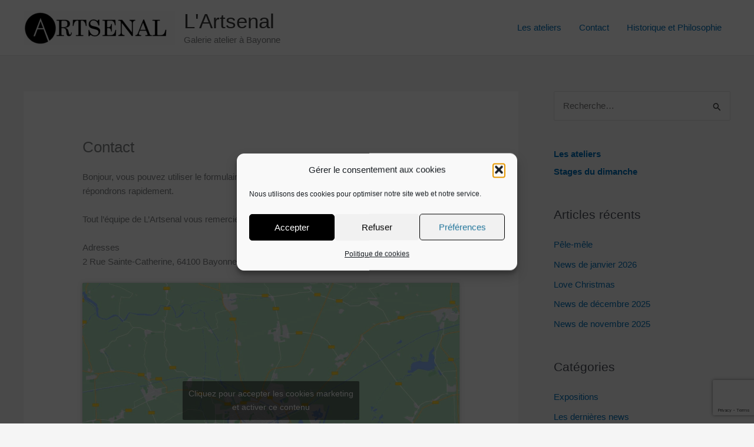

--- FILE ---
content_type: text/html; charset=utf-8
request_url: https://www.google.com/recaptcha/api2/anchor?ar=1&k=6Le8G7AaAAAAAEOneTuk_7rNXs0nDseueiN8MTpo&co=aHR0cHM6Ly93d3cubGFydHNlbmFsLmNvbTo0NDM.&hl=en&v=N67nZn4AqZkNcbeMu4prBgzg&size=invisible&anchor-ms=20000&execute-ms=30000&cb=dqin2so0xuvd
body_size: 49641
content:
<!DOCTYPE HTML><html dir="ltr" lang="en"><head><meta http-equiv="Content-Type" content="text/html; charset=UTF-8">
<meta http-equiv="X-UA-Compatible" content="IE=edge">
<title>reCAPTCHA</title>
<style type="text/css">
/* cyrillic-ext */
@font-face {
  font-family: 'Roboto';
  font-style: normal;
  font-weight: 400;
  font-stretch: 100%;
  src: url(//fonts.gstatic.com/s/roboto/v48/KFO7CnqEu92Fr1ME7kSn66aGLdTylUAMa3GUBHMdazTgWw.woff2) format('woff2');
  unicode-range: U+0460-052F, U+1C80-1C8A, U+20B4, U+2DE0-2DFF, U+A640-A69F, U+FE2E-FE2F;
}
/* cyrillic */
@font-face {
  font-family: 'Roboto';
  font-style: normal;
  font-weight: 400;
  font-stretch: 100%;
  src: url(//fonts.gstatic.com/s/roboto/v48/KFO7CnqEu92Fr1ME7kSn66aGLdTylUAMa3iUBHMdazTgWw.woff2) format('woff2');
  unicode-range: U+0301, U+0400-045F, U+0490-0491, U+04B0-04B1, U+2116;
}
/* greek-ext */
@font-face {
  font-family: 'Roboto';
  font-style: normal;
  font-weight: 400;
  font-stretch: 100%;
  src: url(//fonts.gstatic.com/s/roboto/v48/KFO7CnqEu92Fr1ME7kSn66aGLdTylUAMa3CUBHMdazTgWw.woff2) format('woff2');
  unicode-range: U+1F00-1FFF;
}
/* greek */
@font-face {
  font-family: 'Roboto';
  font-style: normal;
  font-weight: 400;
  font-stretch: 100%;
  src: url(//fonts.gstatic.com/s/roboto/v48/KFO7CnqEu92Fr1ME7kSn66aGLdTylUAMa3-UBHMdazTgWw.woff2) format('woff2');
  unicode-range: U+0370-0377, U+037A-037F, U+0384-038A, U+038C, U+038E-03A1, U+03A3-03FF;
}
/* math */
@font-face {
  font-family: 'Roboto';
  font-style: normal;
  font-weight: 400;
  font-stretch: 100%;
  src: url(//fonts.gstatic.com/s/roboto/v48/KFO7CnqEu92Fr1ME7kSn66aGLdTylUAMawCUBHMdazTgWw.woff2) format('woff2');
  unicode-range: U+0302-0303, U+0305, U+0307-0308, U+0310, U+0312, U+0315, U+031A, U+0326-0327, U+032C, U+032F-0330, U+0332-0333, U+0338, U+033A, U+0346, U+034D, U+0391-03A1, U+03A3-03A9, U+03B1-03C9, U+03D1, U+03D5-03D6, U+03F0-03F1, U+03F4-03F5, U+2016-2017, U+2034-2038, U+203C, U+2040, U+2043, U+2047, U+2050, U+2057, U+205F, U+2070-2071, U+2074-208E, U+2090-209C, U+20D0-20DC, U+20E1, U+20E5-20EF, U+2100-2112, U+2114-2115, U+2117-2121, U+2123-214F, U+2190, U+2192, U+2194-21AE, U+21B0-21E5, U+21F1-21F2, U+21F4-2211, U+2213-2214, U+2216-22FF, U+2308-230B, U+2310, U+2319, U+231C-2321, U+2336-237A, U+237C, U+2395, U+239B-23B7, U+23D0, U+23DC-23E1, U+2474-2475, U+25AF, U+25B3, U+25B7, U+25BD, U+25C1, U+25CA, U+25CC, U+25FB, U+266D-266F, U+27C0-27FF, U+2900-2AFF, U+2B0E-2B11, U+2B30-2B4C, U+2BFE, U+3030, U+FF5B, U+FF5D, U+1D400-1D7FF, U+1EE00-1EEFF;
}
/* symbols */
@font-face {
  font-family: 'Roboto';
  font-style: normal;
  font-weight: 400;
  font-stretch: 100%;
  src: url(//fonts.gstatic.com/s/roboto/v48/KFO7CnqEu92Fr1ME7kSn66aGLdTylUAMaxKUBHMdazTgWw.woff2) format('woff2');
  unicode-range: U+0001-000C, U+000E-001F, U+007F-009F, U+20DD-20E0, U+20E2-20E4, U+2150-218F, U+2190, U+2192, U+2194-2199, U+21AF, U+21E6-21F0, U+21F3, U+2218-2219, U+2299, U+22C4-22C6, U+2300-243F, U+2440-244A, U+2460-24FF, U+25A0-27BF, U+2800-28FF, U+2921-2922, U+2981, U+29BF, U+29EB, U+2B00-2BFF, U+4DC0-4DFF, U+FFF9-FFFB, U+10140-1018E, U+10190-1019C, U+101A0, U+101D0-101FD, U+102E0-102FB, U+10E60-10E7E, U+1D2C0-1D2D3, U+1D2E0-1D37F, U+1F000-1F0FF, U+1F100-1F1AD, U+1F1E6-1F1FF, U+1F30D-1F30F, U+1F315, U+1F31C, U+1F31E, U+1F320-1F32C, U+1F336, U+1F378, U+1F37D, U+1F382, U+1F393-1F39F, U+1F3A7-1F3A8, U+1F3AC-1F3AF, U+1F3C2, U+1F3C4-1F3C6, U+1F3CA-1F3CE, U+1F3D4-1F3E0, U+1F3ED, U+1F3F1-1F3F3, U+1F3F5-1F3F7, U+1F408, U+1F415, U+1F41F, U+1F426, U+1F43F, U+1F441-1F442, U+1F444, U+1F446-1F449, U+1F44C-1F44E, U+1F453, U+1F46A, U+1F47D, U+1F4A3, U+1F4B0, U+1F4B3, U+1F4B9, U+1F4BB, U+1F4BF, U+1F4C8-1F4CB, U+1F4D6, U+1F4DA, U+1F4DF, U+1F4E3-1F4E6, U+1F4EA-1F4ED, U+1F4F7, U+1F4F9-1F4FB, U+1F4FD-1F4FE, U+1F503, U+1F507-1F50B, U+1F50D, U+1F512-1F513, U+1F53E-1F54A, U+1F54F-1F5FA, U+1F610, U+1F650-1F67F, U+1F687, U+1F68D, U+1F691, U+1F694, U+1F698, U+1F6AD, U+1F6B2, U+1F6B9-1F6BA, U+1F6BC, U+1F6C6-1F6CF, U+1F6D3-1F6D7, U+1F6E0-1F6EA, U+1F6F0-1F6F3, U+1F6F7-1F6FC, U+1F700-1F7FF, U+1F800-1F80B, U+1F810-1F847, U+1F850-1F859, U+1F860-1F887, U+1F890-1F8AD, U+1F8B0-1F8BB, U+1F8C0-1F8C1, U+1F900-1F90B, U+1F93B, U+1F946, U+1F984, U+1F996, U+1F9E9, U+1FA00-1FA6F, U+1FA70-1FA7C, U+1FA80-1FA89, U+1FA8F-1FAC6, U+1FACE-1FADC, U+1FADF-1FAE9, U+1FAF0-1FAF8, U+1FB00-1FBFF;
}
/* vietnamese */
@font-face {
  font-family: 'Roboto';
  font-style: normal;
  font-weight: 400;
  font-stretch: 100%;
  src: url(//fonts.gstatic.com/s/roboto/v48/KFO7CnqEu92Fr1ME7kSn66aGLdTylUAMa3OUBHMdazTgWw.woff2) format('woff2');
  unicode-range: U+0102-0103, U+0110-0111, U+0128-0129, U+0168-0169, U+01A0-01A1, U+01AF-01B0, U+0300-0301, U+0303-0304, U+0308-0309, U+0323, U+0329, U+1EA0-1EF9, U+20AB;
}
/* latin-ext */
@font-face {
  font-family: 'Roboto';
  font-style: normal;
  font-weight: 400;
  font-stretch: 100%;
  src: url(//fonts.gstatic.com/s/roboto/v48/KFO7CnqEu92Fr1ME7kSn66aGLdTylUAMa3KUBHMdazTgWw.woff2) format('woff2');
  unicode-range: U+0100-02BA, U+02BD-02C5, U+02C7-02CC, U+02CE-02D7, U+02DD-02FF, U+0304, U+0308, U+0329, U+1D00-1DBF, U+1E00-1E9F, U+1EF2-1EFF, U+2020, U+20A0-20AB, U+20AD-20C0, U+2113, U+2C60-2C7F, U+A720-A7FF;
}
/* latin */
@font-face {
  font-family: 'Roboto';
  font-style: normal;
  font-weight: 400;
  font-stretch: 100%;
  src: url(//fonts.gstatic.com/s/roboto/v48/KFO7CnqEu92Fr1ME7kSn66aGLdTylUAMa3yUBHMdazQ.woff2) format('woff2');
  unicode-range: U+0000-00FF, U+0131, U+0152-0153, U+02BB-02BC, U+02C6, U+02DA, U+02DC, U+0304, U+0308, U+0329, U+2000-206F, U+20AC, U+2122, U+2191, U+2193, U+2212, U+2215, U+FEFF, U+FFFD;
}
/* cyrillic-ext */
@font-face {
  font-family: 'Roboto';
  font-style: normal;
  font-weight: 500;
  font-stretch: 100%;
  src: url(//fonts.gstatic.com/s/roboto/v48/KFO7CnqEu92Fr1ME7kSn66aGLdTylUAMa3GUBHMdazTgWw.woff2) format('woff2');
  unicode-range: U+0460-052F, U+1C80-1C8A, U+20B4, U+2DE0-2DFF, U+A640-A69F, U+FE2E-FE2F;
}
/* cyrillic */
@font-face {
  font-family: 'Roboto';
  font-style: normal;
  font-weight: 500;
  font-stretch: 100%;
  src: url(//fonts.gstatic.com/s/roboto/v48/KFO7CnqEu92Fr1ME7kSn66aGLdTylUAMa3iUBHMdazTgWw.woff2) format('woff2');
  unicode-range: U+0301, U+0400-045F, U+0490-0491, U+04B0-04B1, U+2116;
}
/* greek-ext */
@font-face {
  font-family: 'Roboto';
  font-style: normal;
  font-weight: 500;
  font-stretch: 100%;
  src: url(//fonts.gstatic.com/s/roboto/v48/KFO7CnqEu92Fr1ME7kSn66aGLdTylUAMa3CUBHMdazTgWw.woff2) format('woff2');
  unicode-range: U+1F00-1FFF;
}
/* greek */
@font-face {
  font-family: 'Roboto';
  font-style: normal;
  font-weight: 500;
  font-stretch: 100%;
  src: url(//fonts.gstatic.com/s/roboto/v48/KFO7CnqEu92Fr1ME7kSn66aGLdTylUAMa3-UBHMdazTgWw.woff2) format('woff2');
  unicode-range: U+0370-0377, U+037A-037F, U+0384-038A, U+038C, U+038E-03A1, U+03A3-03FF;
}
/* math */
@font-face {
  font-family: 'Roboto';
  font-style: normal;
  font-weight: 500;
  font-stretch: 100%;
  src: url(//fonts.gstatic.com/s/roboto/v48/KFO7CnqEu92Fr1ME7kSn66aGLdTylUAMawCUBHMdazTgWw.woff2) format('woff2');
  unicode-range: U+0302-0303, U+0305, U+0307-0308, U+0310, U+0312, U+0315, U+031A, U+0326-0327, U+032C, U+032F-0330, U+0332-0333, U+0338, U+033A, U+0346, U+034D, U+0391-03A1, U+03A3-03A9, U+03B1-03C9, U+03D1, U+03D5-03D6, U+03F0-03F1, U+03F4-03F5, U+2016-2017, U+2034-2038, U+203C, U+2040, U+2043, U+2047, U+2050, U+2057, U+205F, U+2070-2071, U+2074-208E, U+2090-209C, U+20D0-20DC, U+20E1, U+20E5-20EF, U+2100-2112, U+2114-2115, U+2117-2121, U+2123-214F, U+2190, U+2192, U+2194-21AE, U+21B0-21E5, U+21F1-21F2, U+21F4-2211, U+2213-2214, U+2216-22FF, U+2308-230B, U+2310, U+2319, U+231C-2321, U+2336-237A, U+237C, U+2395, U+239B-23B7, U+23D0, U+23DC-23E1, U+2474-2475, U+25AF, U+25B3, U+25B7, U+25BD, U+25C1, U+25CA, U+25CC, U+25FB, U+266D-266F, U+27C0-27FF, U+2900-2AFF, U+2B0E-2B11, U+2B30-2B4C, U+2BFE, U+3030, U+FF5B, U+FF5D, U+1D400-1D7FF, U+1EE00-1EEFF;
}
/* symbols */
@font-face {
  font-family: 'Roboto';
  font-style: normal;
  font-weight: 500;
  font-stretch: 100%;
  src: url(//fonts.gstatic.com/s/roboto/v48/KFO7CnqEu92Fr1ME7kSn66aGLdTylUAMaxKUBHMdazTgWw.woff2) format('woff2');
  unicode-range: U+0001-000C, U+000E-001F, U+007F-009F, U+20DD-20E0, U+20E2-20E4, U+2150-218F, U+2190, U+2192, U+2194-2199, U+21AF, U+21E6-21F0, U+21F3, U+2218-2219, U+2299, U+22C4-22C6, U+2300-243F, U+2440-244A, U+2460-24FF, U+25A0-27BF, U+2800-28FF, U+2921-2922, U+2981, U+29BF, U+29EB, U+2B00-2BFF, U+4DC0-4DFF, U+FFF9-FFFB, U+10140-1018E, U+10190-1019C, U+101A0, U+101D0-101FD, U+102E0-102FB, U+10E60-10E7E, U+1D2C0-1D2D3, U+1D2E0-1D37F, U+1F000-1F0FF, U+1F100-1F1AD, U+1F1E6-1F1FF, U+1F30D-1F30F, U+1F315, U+1F31C, U+1F31E, U+1F320-1F32C, U+1F336, U+1F378, U+1F37D, U+1F382, U+1F393-1F39F, U+1F3A7-1F3A8, U+1F3AC-1F3AF, U+1F3C2, U+1F3C4-1F3C6, U+1F3CA-1F3CE, U+1F3D4-1F3E0, U+1F3ED, U+1F3F1-1F3F3, U+1F3F5-1F3F7, U+1F408, U+1F415, U+1F41F, U+1F426, U+1F43F, U+1F441-1F442, U+1F444, U+1F446-1F449, U+1F44C-1F44E, U+1F453, U+1F46A, U+1F47D, U+1F4A3, U+1F4B0, U+1F4B3, U+1F4B9, U+1F4BB, U+1F4BF, U+1F4C8-1F4CB, U+1F4D6, U+1F4DA, U+1F4DF, U+1F4E3-1F4E6, U+1F4EA-1F4ED, U+1F4F7, U+1F4F9-1F4FB, U+1F4FD-1F4FE, U+1F503, U+1F507-1F50B, U+1F50D, U+1F512-1F513, U+1F53E-1F54A, U+1F54F-1F5FA, U+1F610, U+1F650-1F67F, U+1F687, U+1F68D, U+1F691, U+1F694, U+1F698, U+1F6AD, U+1F6B2, U+1F6B9-1F6BA, U+1F6BC, U+1F6C6-1F6CF, U+1F6D3-1F6D7, U+1F6E0-1F6EA, U+1F6F0-1F6F3, U+1F6F7-1F6FC, U+1F700-1F7FF, U+1F800-1F80B, U+1F810-1F847, U+1F850-1F859, U+1F860-1F887, U+1F890-1F8AD, U+1F8B0-1F8BB, U+1F8C0-1F8C1, U+1F900-1F90B, U+1F93B, U+1F946, U+1F984, U+1F996, U+1F9E9, U+1FA00-1FA6F, U+1FA70-1FA7C, U+1FA80-1FA89, U+1FA8F-1FAC6, U+1FACE-1FADC, U+1FADF-1FAE9, U+1FAF0-1FAF8, U+1FB00-1FBFF;
}
/* vietnamese */
@font-face {
  font-family: 'Roboto';
  font-style: normal;
  font-weight: 500;
  font-stretch: 100%;
  src: url(//fonts.gstatic.com/s/roboto/v48/KFO7CnqEu92Fr1ME7kSn66aGLdTylUAMa3OUBHMdazTgWw.woff2) format('woff2');
  unicode-range: U+0102-0103, U+0110-0111, U+0128-0129, U+0168-0169, U+01A0-01A1, U+01AF-01B0, U+0300-0301, U+0303-0304, U+0308-0309, U+0323, U+0329, U+1EA0-1EF9, U+20AB;
}
/* latin-ext */
@font-face {
  font-family: 'Roboto';
  font-style: normal;
  font-weight: 500;
  font-stretch: 100%;
  src: url(//fonts.gstatic.com/s/roboto/v48/KFO7CnqEu92Fr1ME7kSn66aGLdTylUAMa3KUBHMdazTgWw.woff2) format('woff2');
  unicode-range: U+0100-02BA, U+02BD-02C5, U+02C7-02CC, U+02CE-02D7, U+02DD-02FF, U+0304, U+0308, U+0329, U+1D00-1DBF, U+1E00-1E9F, U+1EF2-1EFF, U+2020, U+20A0-20AB, U+20AD-20C0, U+2113, U+2C60-2C7F, U+A720-A7FF;
}
/* latin */
@font-face {
  font-family: 'Roboto';
  font-style: normal;
  font-weight: 500;
  font-stretch: 100%;
  src: url(//fonts.gstatic.com/s/roboto/v48/KFO7CnqEu92Fr1ME7kSn66aGLdTylUAMa3yUBHMdazQ.woff2) format('woff2');
  unicode-range: U+0000-00FF, U+0131, U+0152-0153, U+02BB-02BC, U+02C6, U+02DA, U+02DC, U+0304, U+0308, U+0329, U+2000-206F, U+20AC, U+2122, U+2191, U+2193, U+2212, U+2215, U+FEFF, U+FFFD;
}
/* cyrillic-ext */
@font-face {
  font-family: 'Roboto';
  font-style: normal;
  font-weight: 900;
  font-stretch: 100%;
  src: url(//fonts.gstatic.com/s/roboto/v48/KFO7CnqEu92Fr1ME7kSn66aGLdTylUAMa3GUBHMdazTgWw.woff2) format('woff2');
  unicode-range: U+0460-052F, U+1C80-1C8A, U+20B4, U+2DE0-2DFF, U+A640-A69F, U+FE2E-FE2F;
}
/* cyrillic */
@font-face {
  font-family: 'Roboto';
  font-style: normal;
  font-weight: 900;
  font-stretch: 100%;
  src: url(//fonts.gstatic.com/s/roboto/v48/KFO7CnqEu92Fr1ME7kSn66aGLdTylUAMa3iUBHMdazTgWw.woff2) format('woff2');
  unicode-range: U+0301, U+0400-045F, U+0490-0491, U+04B0-04B1, U+2116;
}
/* greek-ext */
@font-face {
  font-family: 'Roboto';
  font-style: normal;
  font-weight: 900;
  font-stretch: 100%;
  src: url(//fonts.gstatic.com/s/roboto/v48/KFO7CnqEu92Fr1ME7kSn66aGLdTylUAMa3CUBHMdazTgWw.woff2) format('woff2');
  unicode-range: U+1F00-1FFF;
}
/* greek */
@font-face {
  font-family: 'Roboto';
  font-style: normal;
  font-weight: 900;
  font-stretch: 100%;
  src: url(//fonts.gstatic.com/s/roboto/v48/KFO7CnqEu92Fr1ME7kSn66aGLdTylUAMa3-UBHMdazTgWw.woff2) format('woff2');
  unicode-range: U+0370-0377, U+037A-037F, U+0384-038A, U+038C, U+038E-03A1, U+03A3-03FF;
}
/* math */
@font-face {
  font-family: 'Roboto';
  font-style: normal;
  font-weight: 900;
  font-stretch: 100%;
  src: url(//fonts.gstatic.com/s/roboto/v48/KFO7CnqEu92Fr1ME7kSn66aGLdTylUAMawCUBHMdazTgWw.woff2) format('woff2');
  unicode-range: U+0302-0303, U+0305, U+0307-0308, U+0310, U+0312, U+0315, U+031A, U+0326-0327, U+032C, U+032F-0330, U+0332-0333, U+0338, U+033A, U+0346, U+034D, U+0391-03A1, U+03A3-03A9, U+03B1-03C9, U+03D1, U+03D5-03D6, U+03F0-03F1, U+03F4-03F5, U+2016-2017, U+2034-2038, U+203C, U+2040, U+2043, U+2047, U+2050, U+2057, U+205F, U+2070-2071, U+2074-208E, U+2090-209C, U+20D0-20DC, U+20E1, U+20E5-20EF, U+2100-2112, U+2114-2115, U+2117-2121, U+2123-214F, U+2190, U+2192, U+2194-21AE, U+21B0-21E5, U+21F1-21F2, U+21F4-2211, U+2213-2214, U+2216-22FF, U+2308-230B, U+2310, U+2319, U+231C-2321, U+2336-237A, U+237C, U+2395, U+239B-23B7, U+23D0, U+23DC-23E1, U+2474-2475, U+25AF, U+25B3, U+25B7, U+25BD, U+25C1, U+25CA, U+25CC, U+25FB, U+266D-266F, U+27C0-27FF, U+2900-2AFF, U+2B0E-2B11, U+2B30-2B4C, U+2BFE, U+3030, U+FF5B, U+FF5D, U+1D400-1D7FF, U+1EE00-1EEFF;
}
/* symbols */
@font-face {
  font-family: 'Roboto';
  font-style: normal;
  font-weight: 900;
  font-stretch: 100%;
  src: url(//fonts.gstatic.com/s/roboto/v48/KFO7CnqEu92Fr1ME7kSn66aGLdTylUAMaxKUBHMdazTgWw.woff2) format('woff2');
  unicode-range: U+0001-000C, U+000E-001F, U+007F-009F, U+20DD-20E0, U+20E2-20E4, U+2150-218F, U+2190, U+2192, U+2194-2199, U+21AF, U+21E6-21F0, U+21F3, U+2218-2219, U+2299, U+22C4-22C6, U+2300-243F, U+2440-244A, U+2460-24FF, U+25A0-27BF, U+2800-28FF, U+2921-2922, U+2981, U+29BF, U+29EB, U+2B00-2BFF, U+4DC0-4DFF, U+FFF9-FFFB, U+10140-1018E, U+10190-1019C, U+101A0, U+101D0-101FD, U+102E0-102FB, U+10E60-10E7E, U+1D2C0-1D2D3, U+1D2E0-1D37F, U+1F000-1F0FF, U+1F100-1F1AD, U+1F1E6-1F1FF, U+1F30D-1F30F, U+1F315, U+1F31C, U+1F31E, U+1F320-1F32C, U+1F336, U+1F378, U+1F37D, U+1F382, U+1F393-1F39F, U+1F3A7-1F3A8, U+1F3AC-1F3AF, U+1F3C2, U+1F3C4-1F3C6, U+1F3CA-1F3CE, U+1F3D4-1F3E0, U+1F3ED, U+1F3F1-1F3F3, U+1F3F5-1F3F7, U+1F408, U+1F415, U+1F41F, U+1F426, U+1F43F, U+1F441-1F442, U+1F444, U+1F446-1F449, U+1F44C-1F44E, U+1F453, U+1F46A, U+1F47D, U+1F4A3, U+1F4B0, U+1F4B3, U+1F4B9, U+1F4BB, U+1F4BF, U+1F4C8-1F4CB, U+1F4D6, U+1F4DA, U+1F4DF, U+1F4E3-1F4E6, U+1F4EA-1F4ED, U+1F4F7, U+1F4F9-1F4FB, U+1F4FD-1F4FE, U+1F503, U+1F507-1F50B, U+1F50D, U+1F512-1F513, U+1F53E-1F54A, U+1F54F-1F5FA, U+1F610, U+1F650-1F67F, U+1F687, U+1F68D, U+1F691, U+1F694, U+1F698, U+1F6AD, U+1F6B2, U+1F6B9-1F6BA, U+1F6BC, U+1F6C6-1F6CF, U+1F6D3-1F6D7, U+1F6E0-1F6EA, U+1F6F0-1F6F3, U+1F6F7-1F6FC, U+1F700-1F7FF, U+1F800-1F80B, U+1F810-1F847, U+1F850-1F859, U+1F860-1F887, U+1F890-1F8AD, U+1F8B0-1F8BB, U+1F8C0-1F8C1, U+1F900-1F90B, U+1F93B, U+1F946, U+1F984, U+1F996, U+1F9E9, U+1FA00-1FA6F, U+1FA70-1FA7C, U+1FA80-1FA89, U+1FA8F-1FAC6, U+1FACE-1FADC, U+1FADF-1FAE9, U+1FAF0-1FAF8, U+1FB00-1FBFF;
}
/* vietnamese */
@font-face {
  font-family: 'Roboto';
  font-style: normal;
  font-weight: 900;
  font-stretch: 100%;
  src: url(//fonts.gstatic.com/s/roboto/v48/KFO7CnqEu92Fr1ME7kSn66aGLdTylUAMa3OUBHMdazTgWw.woff2) format('woff2');
  unicode-range: U+0102-0103, U+0110-0111, U+0128-0129, U+0168-0169, U+01A0-01A1, U+01AF-01B0, U+0300-0301, U+0303-0304, U+0308-0309, U+0323, U+0329, U+1EA0-1EF9, U+20AB;
}
/* latin-ext */
@font-face {
  font-family: 'Roboto';
  font-style: normal;
  font-weight: 900;
  font-stretch: 100%;
  src: url(//fonts.gstatic.com/s/roboto/v48/KFO7CnqEu92Fr1ME7kSn66aGLdTylUAMa3KUBHMdazTgWw.woff2) format('woff2');
  unicode-range: U+0100-02BA, U+02BD-02C5, U+02C7-02CC, U+02CE-02D7, U+02DD-02FF, U+0304, U+0308, U+0329, U+1D00-1DBF, U+1E00-1E9F, U+1EF2-1EFF, U+2020, U+20A0-20AB, U+20AD-20C0, U+2113, U+2C60-2C7F, U+A720-A7FF;
}
/* latin */
@font-face {
  font-family: 'Roboto';
  font-style: normal;
  font-weight: 900;
  font-stretch: 100%;
  src: url(//fonts.gstatic.com/s/roboto/v48/KFO7CnqEu92Fr1ME7kSn66aGLdTylUAMa3yUBHMdazQ.woff2) format('woff2');
  unicode-range: U+0000-00FF, U+0131, U+0152-0153, U+02BB-02BC, U+02C6, U+02DA, U+02DC, U+0304, U+0308, U+0329, U+2000-206F, U+20AC, U+2122, U+2191, U+2193, U+2212, U+2215, U+FEFF, U+FFFD;
}

</style>
<link rel="stylesheet" type="text/css" href="https://www.gstatic.com/recaptcha/releases/N67nZn4AqZkNcbeMu4prBgzg/styles__ltr.css">
<script nonce="AACTUU8gAo_l0LwpVFKZPA" type="text/javascript">window['__recaptcha_api'] = 'https://www.google.com/recaptcha/api2/';</script>
<script type="text/javascript" src="https://www.gstatic.com/recaptcha/releases/N67nZn4AqZkNcbeMu4prBgzg/recaptcha__en.js" nonce="AACTUU8gAo_l0LwpVFKZPA">
      
    </script></head>
<body><div id="rc-anchor-alert" class="rc-anchor-alert"></div>
<input type="hidden" id="recaptcha-token" value="[base64]">
<script type="text/javascript" nonce="AACTUU8gAo_l0LwpVFKZPA">
      recaptcha.anchor.Main.init("[\x22ainput\x22,[\x22bgdata\x22,\x22\x22,\[base64]/[base64]/[base64]/[base64]/[base64]/UltsKytdPUU6KEU8MjA0OD9SW2wrK109RT4+NnwxOTI6KChFJjY0NTEyKT09NTUyOTYmJk0rMTxjLmxlbmd0aCYmKGMuY2hhckNvZGVBdChNKzEpJjY0NTEyKT09NTYzMjA/[base64]/[base64]/[base64]/[base64]/[base64]/[base64]/[base64]\x22,\[base64]\\u003d\\u003d\x22,\[base64]/[base64]/ChVcnw7oSXmHDsh/DhMKVPMOVw5TDqQp4WFnCjnHDmlvDocOsLMKvw7TDqgTCqSHDhcOXclA3esOFKMKJamU3OCRPwqbCnUNQw5rCssKTwq0Yw5/[base64]/CsK3RMOidMOaNBfCpgTDpXVbwqQrVC0kwoHDjMKVw53DmsKjZHjDkAtcwr9cw7hQXcK/bEHDvGsXcsO4P8Knw6rDssK1VGlBH8OdKE1Zw7nCrlcAOXhZRmRWbW8wacKxe8KiwrIGDMOeEsOPEcKXHsO2KsODJMKvDcO3w7AEwqUjVsO6w7xDVQM8IEJ0GcKbfT92HUtnwo7Dl8O/w4FAw458w4A7wrNnOCp/b3XDs8KZw7AwSF7DjMOzfMKKw77Dk8OVasKgTBbDqFnCuhUTwrHClsOodjfChMOVTsKCwo4Kw5TDqi8owrdKJkAwwr7DqlLCpcOZH8Ogw4/Dg8OBwpXCgAPDicKuVsOuwrQVwoHDlMKDw6bCisKyY8KTTXl9R8K3NSbDkCzDocKrFMOQwqHDmsOvAR87wrnDlMOVwqQzw4PCuRfDncOPw5PDvsOww5rCt8O+w7EOBSt0LB/[base64]/[base64]/Cj8OfcgfCqBgde8K3IsOHBsKQw4IRJjfDq8Oww6/CncKKw53CvR3CnBPDulzCqlbCv0XCscOlwr3DmVLChk1GQ8KuwoLCpzDClkHDlWgfw5gjwrHDvsKSw6XDhQAAb8K3w4jDkcKvU8OEwoTDoMOTw63ChSYXw7d9wpxbw48NwobChAtCw6okLW7DksOYCR/[base64]/[base64]/KmvDq1HCjAtMe8Ocw5E7w7/[base64]/[base64]/[base64]/PcOPwpJOEiHCmsOmDXbDlMK5w608PcOlw6NWwr3DkW9mwr/Ct3gqOcKzUsO9TcKXG1HCrCLDij19w7LDgi/DiAInPVnCtsO1c8OTBinDjFsnP8K9wpREFCvCiw1+w5J0w4DCjcKpwpNmY0/ClQPCgQMrw4DDgB0Dwr/Do397wo7Cq2tMw6TCoXwpwoIKw5cEwoAJw7FRw64ZBcKhwq7CpWHCpsO/G8KkX8KHwoTCrTdiSwkpWsKBw6TDm8ONJMKuwqBgwoQPG19CwpjCvAMVwqLCvltawrHCqBxTwoQwwqnClC0rw4olw4TCjMOaeGrCjxdzXsOHUsORwq3DqMOUQCkpGsOUwrnCiAPDi8K0w5nDpsOuXMKzExE3Rj0kw6XCpGp/[base64]/[base64]/DhMOqwpvCg8O3w7zCpsK5fkFHwo/Cuw1ZCQ3DmcOuDsOVw5jDlcO6w5NIw43DvcKDwrzCncKwA2fCjQl6w5HCribDvWjDsMOJw5UMZsKkUsKkCljDgAcLw6zCsMOswrhNw5jDksKTwofDlWgPNsOWwo/CvcKOw79ZQ8O4ZXvCu8OaDiHCiMKqacKDBF9EASBHw7owBG9SHMK6aMK+w7jCtsKuw6kLT8OJSMK/CSROKcKJw7fDuFjDl2/CkFrDs38qHsOTWMOtw5BCw4gawrByNgLCmcK4bFfDgsKsbMKWw4BMw5VoBsKNw5TCt8OxwovDvDbDjMKJw6nCsMK1dT/Cm305eMOvwpjDlcO1wrB5FkIXeBrCqwFmwpbCq2w7w4vDsMOJw4/CvsKCwo/[base64]/ChwhnFcOdw4UqbhXCk8KDMGsiw6gxC8OZaj5jUcOYwqJlQsKiw5LDgFTDssKNwoIrw6VVIsOdw5Z/WVsDd0V0w6E6QynDk0MLw43DuMKsVXsca8KVA8K8NlNKwrbChQ99DjlQA8OPwpHDkAkSwoBSw5ZIGELDp2zCk8KkIMKQwqzDkcOGwr/DscOUNFvCmsOuVRLCqcOwwqlewqjDocK+wpBccsOpwqtiwpwGwq7Cg3cEw4ZIQMKywp9UGcKcw43DsMOgwoVrw7nDjcKUR8Kew5ULwrjDoDxZAcOcw481w6XCo1vCjSPDiRkKwpN/bm3DkF7Csho2wpbDjsOLUChXw5xgCGvCt8Ohwp3CmTXCohPDsjDCusOvwosSw7gew63DsyvCgcKJUMKlw7Mod212w6k/[base64]/DjcOVw4crw7PDocK4wpRMw7vDmMOpwoHDpsOnVBxkwpvCgsO/w6PDvw4pBwZow6rDo8OaLHLDsk/Dj8O3VH/CuMOdYMK9wq7DusOfw4fDhsKUwoZ2w60IwoFlw6/DnnjCvHXDq1zDicKyw5/DoSJVwoNBdcKbIMKNF8OawobCm8KrUcKFwqlTG1NgPcK9DMKRw4ENwp4cZcO/w6RYVzNww44rZcKpwrBtw6bDq0FnaRzDpMONwrTCvMO4NTvChcO1wp0mwr44wrlvOMOidFRcIMObWsKvHcOqEBfCvnIsw4HDnlYtw7dpwpAqw5/CoUYMIMO+wobDpA84w4PCoEnClsKaPCrDnsO/FWlmW3cBBMKpwpPCumHCq8OKw6DDpGPDqcOLSjHDtzRKw6dHw5Nwwp7CtsKRwoMsNMKLQx3CgA3DvDTCvR/[base64]/CkMOqwrnCgMKXPMKrw4XCmBPCjMOdUMOXShEqFSISYMKewpnCsT8Gw6fCpVDCrxHDnAJ/wqHCscKDw4VyFFcow4vCsE/DqMOQLl4KwrYYZcK5wqRrwoZDwoDDn2/[base64]/Ch8KnwpslUjrCpyXDj8OTw4LDiGQRwr4Mw5rDugvDnGNYwr7CvMKyw7jDmlBhw65KGsKmH8OWwp8fdMKxM2Mjw5TCgw7DssKAwol+C8KgOAMQwo8xwrYnAD/DogNAw4glw6BWw5fCvVHCqXZaw7HDqB4oLn/[base64]/wpxiwpBIRRHDrEXChBtmWjAIw4hGIsO3L8Kfw6hJF8KUbMO+TD8+w7jCgsKuw5/[base64]/CuMOFw7Atw4TCicOcT2JBwrDDlMKMw51eCMOcwqlFw6TDlsOiwqoAw7FNw7jCosOdLlzDjCHCn8OYTX9jwo5PB0rDvMKNLsKkw6tTw75rw5rDvMKaw7hhwq/CnsOiw6fCuU17VirCg8KQw6vDoUplwoROwrnCi0JDwrTCvF/DpsKSw4ZGw7jDrcOAwrMWfsOuDcOdwpbDvsO3woVsSToaw51Ew7vChA/[base64]/[base64]/DgMO8wqIpBGDCv8Ozw4sSwpR+wojClwZHw7s/[base64]/w6ckPxvCoFxdw5rDh1xlw5IswoPDqMKkIcO+w7/[base64]/[base64]/[base64]/w61SwoJ/w7Nmwol8K8OxwpJ6EjXCrQU0w4TDsCHCh8O/wpIvSH/CoyRuw75mwps/EsOJSMOMwpcmw5Ryw4FRw4RicEnDjA7CiifDrnUgw5LCs8KVTsOawpfDs8OMwr7DrMK/wpLDqcOyw5DDrsOGNUELd25VwoDCnjJPeMKHMsOOL8KZwrkzwoDDvgRfw7MQwo9xwolqa0Y6w5cAd0guXsK5IsOieEkxw73DtsOQw47DqTY3S8OOehzClsOUD8K/VEzDpMO6wrUcHcOpe8K+wqArbsOQLsKew4I2w7ZJw6HCjsO9wpLCv2rDksKXw5Qve8KJA8OZR8KQTWXDq8OnTQxrRAgcw69gwrfDlcKjwoscw5zCshcrw6vCnMKAwovDjMOswoPCl8KoD8K/[base64]/CjT/DlQ1rLMKiK8OtwrTCtcOew6MnQllZSVwxW8OiFMKVNcORGWrDk8KjT8KDAsKOwrPDphrCoCA/[base64]/[base64]/DnC7DssK5wpIbMsOdD8OxasOcw7t0w6DDi2rDrGrCgljDqz7DqDjDkMOCwqpOw5rCksOjwrRQwpZkwqsuwr0Qw7jDgMKPYRXDoivCuBjCgMOqWMOcWcKjJsOtRcO8AsKvGgggQiLCvMKNIMOaw6khKQYyLcKywr8GAcOTPsOyPMKQwrnDrsOuwroAZ8OEER/CsRLDplbCsELCn1RlwqkDQXouC8KhwrjDg3rDmDAnw5DCsFvDnsOscsKFwot9woPDg8K9wopOwoHCqsKvwo9uwo1Uw5XDtMOOwpvDgCfDiTzDmMOhLDrDj8KIFsO+w7LCpVbDkcObw65LSsO/[base64]/PsOOE8O2CW17woDCnWjDtjYiw7zCpMODwp1tE8KjBCB3J8Ktw5gowonCocOZBsK6RhVgwoTDjG3DqU8pKjnDicOiwrtJw6V/woDCqkzCscOkQcOMwoElMMO/AcKkw6TDvUI9PMKAUkLCogTDkjAsHsORw6jDtUEreMKGw79RJsOacUjCv8KbH8KqT8O/DB/CocO5N8K7MFU1S2LDtMKpJ8K/wrN5Ellqw5chHMK8w4fDjcOCKcKfwopCbV/DgGPCtXIKB8KKL8OJw4vDjCnDjsKyFsOCJHXCpsKZKR8XehzClS7CssOMwrbDrGzDt0liw55WYAVnJkRpJ8KbwqjCpyHDkwHCqcOTwq1mw51Bwq4YOMK9a8OqwrhRE2I7WnzDgg4VTMOcwqhnwpHCssK6C8KXwr/DhMOqwqPCrcKoJsK5wqANWcOlwpjDucO1wqbDqMK6w70kKsOdQMOow67ClsK0w5cbw4/Du8KxSUkkGTYFw5h1ZSEIwqkVwqoSf1DCgsOww4Fvwo18Hj/CnsOWaSXCqycpwr3CrMKedQnDgyofwojCpsKswp3CisORw44EwqMOOnQOcMOjw7PDjzzCqkBOdhbDosOVXsOdwonDkcKtw5nCqcKiw5fCsxIIw5xrXsK7F8KFw5XDnz0Twr0/[base64]/CpMOrZy4PJUnDn2DDjT7Dn8OUJkR/OlF0VcKywqnDuXUIECU0w4rCnsOgN8O2w74Sb8OmOGg2OErCu8KRCTXDlRhkTsK/w5zCncKxG8KPOcOSay3DgsOew53DtBLDsSBNRMKjwrnDlcOtw7hLw6A/[base64]/PFIAWsKvR8OSwpXDtsKdw6HDgsKVw6pkwr3CicOfAsOPIMOVdwHCrsOQw75bwqMDw40FfVrClQ/ChhxAMcKbH1rDrMKqD8OERmrCmMKeGsK4SQDDgMOfegHCrifDuMOiAcKSERnDocK1UkUrdnBfXMOpPCsSwr5TQcKvw79Gw4rCrHUTwrTCksK4w5/DtcK5OMKAb3gKPxQtViDDvMK9KEtMLMKKeEDCnsK/w73DtTQvw4rCv8OPaxkrwokHGMKyeMKtQDbCn8KdwqMzS2rDh8OJbsOkw5IhwpfDtxbCpz/CjABXwqIkwqLDjsKswpUVN0TDq8OBwo7Dmhl7w73Cu8KwAsKbw7vDrxPDkcK4wqHCnsKhwoTDr8OGwrbDhX3DlMOrw61IaTpDwprCo8OQw7DDsTA7HRHCg3Z8ZsK/[base64]/OC5RwphaJyhdAcOUH8ORJDPDtWPClnQ7wqrCuFXDmgnCuGBsw6Vybyk9AMK/XMKqGRhxGxN+NMOkwrLDpxXDj8OCw4/DiUDDs8K3wpRvAnjCucKfL8KlbzYrw7Nkw5nCpMK9w5PCn8KKwqwOWsOgw5dJT8OKB1xdWGbCiWXCqjvCtMKdwprDssOkwonClAJFEcO4eBbCvsKgwqYqMjfCnwbCoHPDkMOJwrvDhMOwwq14OFHDrxPCvUw6PMKFwq/[base64]/[base64]/LMKywpnCqmTCiMKfL8OzIH3DukVMw6nDnsKIS8OYwp7CrcKqw4DDmw1Ww5nCrx9Iwp5qwpAVw5bCv8ODcWLDiVk7ZBElOwpTLMKAwrQnC8Kxw6xCw7fCocKkMsOywqRpJyQCwrtGOghuw6szNMKJEgQ0wr3DgMK1wrRsVcOpZsKjw5rCgMKBwrFJwq3DhsO6LMK/[base64]/YMO5YcO/J8KBwrQ4wq4bwpROwpxwBcKTc1/[base64]/[base64]/[base64]/[base64]/OMKNw4TChcOZwqXDpsK2IsOAwp/DmW0QAA/Csj/DrRxPP8Ksw5nDkirDpyYhGMOyw7p6wrxtRCTCr0wETsKfwoDCoMOdw4FdVcKFLMKOw4lQwp0Lwq7DisKFwrMDe03Cv8O5wpIAwps/MsOgfsOhw47DrAkGVMOBAcOzw4PDhsOcTBduw5LCnRnDpizCsB5qA318EALCncOVEw9JwqXCnkPCrUrCncKUwqHDv8KIXTDCvgvCt3lNcG3Cq37ChATDpsOKFA7Dt8KIw4nDpFhbw5Zbw6LCoD/Ct8KpPMOCw7jDssK5wqPCmS1Pw5/Dvx9Sw6LCqsOCwqDCnlxwwpPDsm7CrcKZBsKIwrrCmmU1wqdHeEjDncKuwr8Zwp9OQ3Etw5DDsRgjwoRkwpvCtAEpJ0p4w7sHwqTCsFY+w4x9wrDDmlfDncKCNMO1w4rDmMKXcsOQw48BZcKCwrEXwrY0w4/DkcOdIncuwrvCtMODwoEzw47ChAjDkcK1CSHDmjdvwrrCkMKwwrYfwoEbOMOCaSxHLDVEJMKBKcKwwoB7cDvCmcKJYk/CucKywoDDpcOhwq4yTsK1d8KwKMOhRHIWw6E2DifCpMK/w7wtw74IQRFJwrrDmxfDgMOfwp1xwq5tE8OYOMKJwq8dwqspwpzDngjDnsKUMCBKworCthfCnknDkl/Dh0nDhT7CpcKnwokCacORcU1FOcKof8KGWBp2PiLCp3DDt8Oew7TDqyhOwoxtFHgcw6NLw6wQwp3DmT/Cj25vw6Use3PCo8K3w4/[base64]/CgwtfwoA9w47CpzAHDV0wDSPCmMOgIMOmSQpJwqJgY8KVwqAcYsKWwqY5w47DhVM4YcKlTWlxFcOEKkTCkGnCh8ONQyDDrj4Kwp9QYDI8w6/[base64]/Dh8O+L8KAwq0XO8OeMMOwwrvCv0vCqTpAOsKhwpsUHXhMHXMNIsOdfWTDr8O8w7Qdw55/wpZqCgvDgwvCocOiw5zCt2cMw6XCjVhXwp3DkBjDkFAgKyLDpsKOw7TDrsKHwpplw63DtT7ClsOAw6zCmTzCmV/Dt8K2SxNpRcKTwrQbwrbDnFhDw4lYwpNdN8OYw4QuU2TCp8KXwqp7woUUYcOLN8O0w5RDwp8GwpZQw5LCq1XDq8Otfy3DphcJwqfDmsOZw7IrVRbDoMOZw65IwpYuZRfCkzFRwpvCly8ZwqUCwpvCtT/DicO3ICEFw6gfwoYJbcOyw75jw4bDvsKMBj8aUXpfXiQcUCnDmsOVekw3w7/[base64]/CncOEwpTDssORH8KKJcOvwoLCuQTCucKVw5dcP0JPwo7DnMOoU8OZJ8K0FcKxwrBgL0MURVpCSl/CpgzDgk3ChsKGwrLCqWLDksONZ8KEesOrPQ8gwqxWMGoDw4o0wpDCjMOfwoBAFH7Dl8Orw4jDjl3DqMK2wpRpQMKjwpx2C8KfRS/[base64]/egxjwqLDjSk+cwpTXMOzwpvDhE/Do8KTDsOdKEV1ZXTDm13CrsO1w5bCvx/Cs8OpCsKew7EJw4/DlMOewq8BN8O0RsO7wrXCrXZ1J0XCnxDCrEHCh8OPa8OxMgkgw551Jn3CqsKYb8KBw6olwoQCw5wywofDuMK6wrjDv2EKF3HDisOvw6rDscO8wqXDrChpwpBKw5fDh3bCn8OEfMK/[base64]/w6IfwpXCs8K3w5EfTMKPw6fCnALCizfDp1fCu8K7wpp8w7TDpMOZc8OjdcKKwrwDwqg7OjfDl8O/[base64]/Ck8O8wrzCisOVGF96cMKlwpErwqfCn8KvwqHDuhvDkcKowqkRX8O2wpZVGcKywpJyEMKPAsK6w5h4acKAOMOawr3DtXgxw5lfwoAqwpg+IMOnw45Vw71Hw7JbwpTCm8Ozwo9gSlnDtcKZw6sZaMKXwptHwpo7wqjCkz/ChTxCwq7DtcK2w7c7w7VACMKeHcOlw7XDqgfDnHnDtXPDqcKOcsOJNMK7CcKgPMO4w7APworCrMKAw4PDvsOpw7HDs8KOEywYwrtKNcKrXTzDgMOsPgjDo39gZsK1McOER8O5w4Biw6Iyw4hew6ZNFVsMWS3CrDk6woXDp8KpOC7CiArDgMO/[base64]/[base64]/[base64]/CosKlAR3Du8K9w4QiM8KGVk1GwqhEKsOZDDgFSX8Jw6s+Yx9HRcKNb8OrU8OjwqPDpsO0w55Iw7AzJcORwqA/QFUwwoXDsFE/GsKnUFtRwrTCvcKQwr98w6jDkcOxIMO+w5TCuxnCicK/AsO1w5vDshLCnT/[base64]/[base64]/DhFDCrMO7wqTDkhhHw4sgJTzCq13DqcKQwrhbdzE6DhjDgFXCgV7CnMKtRMKGwrzCrwsPwrDCh8OYT8K/M8OWwrZcMMOXM2QZEMKAwoNlCxx8LcOTw7Z6N29kw5PDuXkYw6vDk8KKKcKIUlzCvyE7ZT3ClQZjXsKyS8OhGsK9wpTDosK6cAQ5R8KHRhnDsMKcwpJHaHgwbsOMSCtwworDicKNVMOxXMKEwrnCjsKkbcKMQcOCwrbChsOUwpxww5fCnF4+bRB9bMKlXcK8NlrDjcO/[base64]/fcOhQcOuwpDDu3bCtCoNdkTCv8OPwqPDoMKkNm7DlsKhwrvDrVlSaW/CrcO9NcK7J03DtcOkX8OXJGbCk8OFCMKNehXCm8KhLMOFw48gw65TwonCqMO3KcK1w58/w7Z8W2fCj8ObUsKowr/CssO6wqNtw47CvMOkd2IbwobDm8OcwplIw6/DlsKGw6k8woDCmlTDvXNsGRV3w5QAwpfCtUvCmRzCvD1LL2E8YsOINMO5wqnClhvDsgjCjMOEbkcsWcKgcA0Xw6U5WEZawoV/wqTCpsKdw7fDncO9Um5uw5bCjcOzw49UD8OjGirCg8Onw7oywqQDbgDDssO4BTx6JinCrCHDny5rw5orwqoUJcKWwqhtYsOtw70HasOXw6RNIVQ9NxZPwqHCmw0IWkjCknIsPMKWEg0wOn5/VD1ZHMOIw7bCqcK4w6tawrsiasKiNcO6wo5zwp3DucOFHgIGEgbDn8Orw6NUZ8O/wq3ChVR3w7zDoAPCqsKhEMKXw4xfBhwXNnhYwpNtaynDkMK3O8O0WMKRbMK2wpDDmsOBXnp4OD3CkMOhYWrCmlTDoRUaw5MYWsOXwr4Ew4LDqmIyw6bDr8OYw7VSP8KKw5/CvlbDv8Kiw4h/[base64]/DjMOMBkAaw7vDq8K7IsOxLUTCvAHDlsKJwpXDg2Iqfnx/[base64]/wr3Dg8OwN8KqeMO/wq16wo3DqcKzwqA/[base64]/CqsOlw43ClsKwwrQaW8O+esOpwoAww5zDjT95FGAyA8OhHiLDrcOFTCN0w73CrcOew7B1JRjCiTXCicOkKMOIZB3CjTlaw4UIMyfDl8OyfMKjBGYiQMOATlVyw7FvwobDgsKGbyzCgSlBw4/[base64]/JTIfwosoGT3Dg1xlwoPCicKQWMKQX8ORI8KFw5PCtcO8wpxew6tUQB3DmFd7V1Vtw755U8K6wq4gwpbDpAwyNsOVNAVAWcOcwoLDrnpKwpUXMXrCshnDgj3DszTDnsKCZ8KiwpgmEw52w69jwqZhwr84FEvCuMO3eCPDqSNuLsKZwrnCkxVbFEnDuCbCmMK/wp4SwpFGARF7OcKzwplRw6dKw79veycUScOnwpVUw6rDvMOyHMOaYX1xbMO8GjFlNh7Do8OdH8OlGsOsV8Kmw4HClMOKw4wAw6Uvw57CjXZnV0xgwpTDuMKxwrBSw58zVHYKw43DqUvDkMOfZATCrsO5w6nCoAzCvW/ChsKRKcOAH8O+QsKvwqdqwotSD2vCjsOcJMOEGTYLG8KBIMKYwrzCoMOtw5UbWnrCnsOlwqRzR8Kqw67CqnfDt3cmwoURw7R4wrHCsXwcw4rCqSrCgsOaY3ZRKkAVwrzDtUwhwolcZyBoAzVJw7JnwqLCig/DtgvCoUlfw5IXwol9w4pMQcKaNknDkRjDtMKzwpRCB0p4w73DsDgta8OVcMKkecODEFwwBMKjJC13wpwsw6ltbcKfwp/CocOYRsOjw4LDgGZSFlvCm1DDmMKOcUPDjMOVXgdRPcOvwpkCHUfDlHnDoj/[base64]/CuQDCshpkQBXChsOsdkvCmsOCbsOGwrRBwq/Cjm9owr4dw7ZZw6PCo8KHdXvCkcKqw7nDmmXDksKGwojDvcKJXcOSw5vCrilqPMOow4kgKFwNw5nDgz/DpAE/JnjClT/DrUB/CsOlBg8PwowWw6xVw5nCjwHDjS3ClMObRShPasOUZBHDr1FXJVYDw5vDkcOrJBs1CsK/BcKYw7QFw4TDhsOHw5JoNg4tAU8sJcKRW8OuQ8OVWkLDoULDjkHCl39AGxcpw6kjKnbDiR5NDMKrw7QDVsKcwpdDw65WwoTDjsKTwo3Ckh/Dv2nCqXBbw7dywrfDhcOuw4/[base64]/w5pqVUfCrQBxw6vDoMOqKsOnZXITBFzCuSXClsOhw7TCksOMwovDoMKMwotcwrPCgcOieh0kw5ZhwofCv37DpsOcw41wYMOSw6lyKcKaw74Sw4gsP0PDjcKrB8KudcOtwqXCscOywpNtcFkrw7DDhkJeSFzCp8OjIVVBw4vDhsKYwoIRT8O2Om4aFcK6GcOUwp/[base64]/CocOAw4nDmnJNbsO6w6/[base64]/CtcOQwqxAw6U/w5dMw4/CpcKaYsO2LcKIwo9kKAZGCMOQd14Ow7c9BEYpwoc3wpw3TTkUG1tOwrvDp3jDmnfDv8OwwrEYw4TClTDCmsOlD1nDik52wrTCi2ZVbWLDrTRlw57ComU2woHCisOLw6jDthDCqgPChGZUOCkzw5vCgSkewpzCscK8wp3CsnV/wq8bOxHClHlgwpXDrsKoACjCkMKqQArCmFzCnMKyw7TDusKEwqvDp8OadEjChMKIHgsyKsKgwrPCgx0dQ3MVX8KLAMOld3zCiWHCgcOQYSjDgMKtMMO+TcKGwqV5GcO4aMOFOD9pSMKRwpRXUGzDncOlWMOmBcOiT0PDl8ORw7zCgcKFMF/DhTZIw64Pw6/DnsKaw4pswrxxw6XCpsOGwph2w4kPw4s9w6zCqcKawrvDhw3CgcOfDTjCpELCph7DuAfCjMOHUsOCFMOTwo7CnsKYeBvCgsONw5IcM0TCpcO3OcKJBMO7T8KtYFLCqwjDrxvDkXQVAko7eWYMw5sow7rDljHDrcKsUG0Hax/DlcOpw40ow74FVxjCisKuw4HCgsOEwq7CpwjDuMKOw50rwpTCu8Kjw6BFUizDosKSRMKgEcKbEsKTN8K8VcKDUgsCUwbClxrCvsOvSHXCl8Kgw7fChsOtw5fCuQbCqRIbw6TCh1opWifDv385wrPCmmzDk0MDfxTDrT56DcKyw4USDm/CjsO/AcOtwprCtsKGwr/DqsOLwrhCw5l+wozCuw8mBQEMH8KSw4dsw5tpwpEBwpbDrcOwS8KMBcOOcFIxSVQVw6tcJ8KcUcOAVsOlwoJ0w6Agw7XClx1VTcOnw4vDhcOlw50KwrvCpwjDh8OcW8OiXF0sQkfCtsOxw5DDucKvwq3ClxXDnEMCwpEkecK/wpHDpTbCsMKKacKEfQHDjcOaZUZ7wrnCrMKCQVHCnyg9wq/CjVEJBU5VHmt3wqI+Vwpkwq/CtgZgU37DjXLCg8OlwrhGw6zDlsKtO8KHwpkewoXCtgliwqPDpUfCsSFhw5p6w7tue8K6RsOYQ8KewrNkwo/CvVwlw6nCtThrwrwiw714ecOLw4oDY8OcJ8O8w4JhEsKXfDfCpwTDkcKmw5YAX8O1wo7DoybDmMOFUcO/[base64]/DjcOFwq8wEsOvUMOCwoczwq9ee8Knw7NrwpvCi8O8GEDChsKtw5hGwq9vw5TCq8K8AXl+MMOKK8K4FUrDhQbDrsKVwqoJwrVNw4HDnlI/M27ClcO1w7nDmsK6w4HDsj0MJhsIw5sKw4TChW9JUkXDvnHDhcOMw6fDu23Cu8OCVj3ClMOnWAvDkMOIw7ACPMOzw77CnGvDncKvNMOKWMOdwpnDg2fDgsKLTMOxw6vDik1zw71NbsO0wq3DhmIDwoE8woDCpknDri9Rw47DlW/[base64]/DqRxLNUtwB8OEw7RRw7JqYU8ywqHDoW/CusKoL8OLZxDCgMOkw7QAw5YZY8OOMy/CkV/Cs8Oxwrl1QsKtY1VXw6/CrsO6woZawqvDr8O7C8KpEkhJwrR1fHVnwp4uwpjCtlrCiybCpMKdwrzDtMKZdSrDscKhUmJow5vCpDo9wq0SQ2lqw5DDnMOUw4jCgsKRRMKywojDmcORVMOtdsOuP8OLw6l/D8O9b8KhIcOTQFHCr1bDknHCpsOMYDzCosKyJg3Dn8O/[base64]/DvALDo8OXwrxLJCUmw68lw6zCpMOewp3Dr8KFw7YzLMO8w7ZCwq/DjMOMD8OiwoVRVV7Co1bDr8OvwrrDu3IFwqJuCsOow6DDicOyXcKcw4Jvw6zDsF8yRyc8GVATDEPCpsO6wplzbUjDhsOlMSzCmkMMwonDjcKYwpzDpcOvXFhePQp4F10UZnjDhcOcCCYswqfDpi/DmcOKFnRXw7sFwrNjwoPCs8Kgw6FbJXBOA8O/[base64]/[base64]/Z10uwq7Dtwtaw5EkTRM+EiINMMKmWlw2w5gPw7TCsysEbE7CnWzCjMO/WwcVw6hXwpN/YMOhMRNkwoTDmsOHw7t2w7vCiWfCv8OPfklgfWkgw5w7AcOkw4bDs1hmw5DCoW8MfAfCh8Okw7XCosOsw5s1wq/DmXVnwofCo8KeFcKvwpw2wpHDjjfDvsOxOD5cLsKKwocOdWwew6w/NUoGKcObG8Onw7nDkcOoLDQWIipzJMOLw6ZTwpZ8OXHDjFMyw6HDqTMCwr84wrPCvV40JH3CpMO1wp9cMcOVw4XDlUzDl8KkwqzDgMO3G8Ogw6PCqx8BwrxoAcOuwr/DpMKQFFEkwpHChH/DgsKuKCnDsMOWwrXDqMOtwq7ChzLDg8KAw5jCq3wHP2wIRRhNBMK2f2MAbyJdbgnCohnDk154w6PDmw5+EMO6w5oTwpjCiRXDpSXCv8KiwrtLAVAiZMO1TlzCqsOLGQ/Dv8KAw4towpYmFMKyw75iW8OtThFlTsOmwp/[base64]/[base64]/CpsOIwpTDscOHwqg6bsKyw7rCqcKGXMO9NMOgCwRRPsKbw4nCgB4IwrjDsVkvw6tjw4nDsRddasKhKsKRQ8OFRsKOw4QZK8O4H2vDk8O9L8Khw70xdQfDtMOsw6vDrgnDnHcWVixuE1c0w4zDuEzDkD7DjMORF1zDsA3DvU3CljPCrsOXwrQzw5tGVwIfw7TDhEEp\x22],null,[\x22conf\x22,null,\x226Le8G7AaAAAAAEOneTuk_7rNXs0nDseueiN8MTpo\x22,0,null,null,null,1,[21,125,63,73,95,87,41,43,42,83,102,105,109,121],[7059694,268],0,null,null,null,null,0,null,0,null,700,1,null,0,\[base64]/76lBhn6iwkZoQoZnOKMAhnM8xEZ\x22,0,0,null,null,1,null,0,0,null,null,null,0],\x22https://www.lartsenal.com:443\x22,null,[3,1,1],null,null,null,0,3600,[\x22https://www.google.com/intl/en/policies/privacy/\x22,\x22https://www.google.com/intl/en/policies/terms/\x22],\x22FJYHBU5nDpzFsl8fslbpI/H6N7CltJeShxU8ovuMEuI\\u003d\x22,0,0,null,1,1769548649442,0,0,[240,165,146],null,[130,205],\x22RC-4YgPMNL83mTNDQ\x22,null,null,null,null,null,\x220dAFcWeA4WtbBUQPN6Mh8oGqWdMFMtZthmPJda2cvCrIqYPJx4jTca2YqVpiodBZC61Z87a78LxxCpE16wheORAw252O5kmZiB2A\x22,1769631449474]");
    </script></body></html>